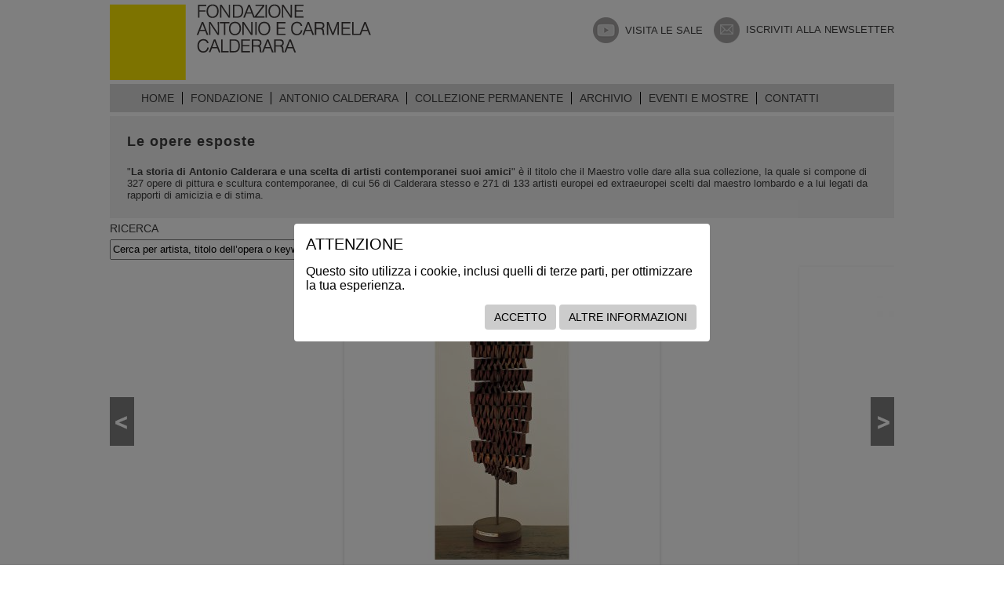

--- FILE ---
content_type: text/html; charset=UTF-8
request_url: https://www.fondazionecalderara.it/it_IT/home/collezione_permanente/opere_esposte(author:Peschi%20Umberto)
body_size: 4950
content:
<!DOCTYPE HTML PUBLIC "-//W3C//DTD HTML 4.01 Transitional//EN"
"http://www.w3.org/TR/html4/loose.dtd">
<html lang="it_IT" >
<head>
<meta charset='UTF-8'><title>Opere esposte presso la casa museo Antonio Calderara di Vacciago</title><meta name="keywords" content="storia Antonio Calderara, Antonio Calderara, Vacciago, collezione Calderara, opere esposte casa museo Calderara" /><meta name="description" content="La storia di Antonio Calderara e una scelta di artisti contemporanei suoi amici è il titolo della collezione Calderara collocata a Vacciago" /><link href="/styles.css?v=1.2" rel="stylesheet" type="text/css">		
<script type="text/javascript" src="//ajax.googleapis.com/ajax/libs/jquery/1.10.1/jquery.min.js"></script>
<script type="text/javascript" src="//ajax.googleapis.com/ajax/libs/jqueryui/1.10.3/jquery-ui.min.js"></script>
<script type="text/javascript" src="//cdnjs.cloudflare.com/ajax/libs/jquery-mousewheel/3.1.3/jquery.mousewheel.min.js"></script>
<script src="/jsl/jquery.ui.touch-punch.min.js"></script>
<script src="/jsl/hammer.min.js"></script>
<script type="text/javascript" src="https://ajax.aspnetcdn.com/ajax/jquery.validate/1.11.1/jquery.validate.js"></script>
<script type="text/javascript" src="/jsc/slideshow/latest/slideshow.js"></script>
<link href="/jsc/fancybox/2.1.5/fancybox.css" rel="stylesheet" type="text/css">
<script type="text/javascript" src="/jsc/fancybox/2.1.5/fancybox.js"></script>
<script type="text/javascript" src="/jsl/scripts.js"></script> 
  <!-- cookie consent library -->
  <link rel="stylesheet" href="/cookie-consent/jquery-confirm/jquery-confirm.min.css"/>
  <link rel="stylesheet" href="/cookie-consent/cookie-consent.css"/>
  <script type="text/javascript" src="/cookie-consent/jquery-confirm/jquery-confirm.min.js"></script>
  <script type="text/javascript" src="/cookie-consent/cookie-consent.js"></script>

  <script type="text/javascript">
    jQuery(function(){
      if (window.cookie_consent){

        // customize...
        window.cookie_consent.more_info_url = '/it_IT/home/privacy';

          window.cookie_consent.excluded_templates = ['page.privacy.php'];
    

      window.cookie_consent.consent_title = 'Attenzione';
      window.cookie_consent.consent_text = 'Questo sito utilizza i cookie, inclusi quelli di terze parti, per ottimizzare la tua esperienza.';
      window.cookie_consent.accept_title = 'Accetto';
      window.cookie_consent.more_info_title = 'Altre informazioni';
      
        // current template as parameter
        window.cookie_consent.run('page.opere.php');

      }
    });
  </script>
  </head>
<body>
    
	<div id="header" class="default">
		<div>
			<a class="logo" href="/it_IT/home"></a>
			<button class="newsletter">
				<img src="/layout/newsletter_calderara.png"/>
				<span>Iscriviti alla newsletter</span>
			</button>
			<a target="_blank" href="https://www.youtube.com/playlist?list=PLFwoGD6IScr5et0j56iRiNnG0dVFL665N" class="youtube">
				<img src="/layout/yt_calderara.png"/>
				<span>Visita le sale</span>
			</a>
			<div class="languages">
				<ul class="verticalList">
				</ul>
			</div>
		</div>		
<div class="menu"><ul class="verticalList"><li><a class="link" href="/it_IT/home">Home</a></li><li><a class="link" href="/it_IT/home/fondazione">Fondazione</a></li><li><a>Antonio Calderara</a><ul class="noVertical"><li><a class="link" href="/it_IT/home/antonio_calderara/vita">Vita</a></li><li><a class="link" href="/it_IT/home/antonio_calderara/opere">Opere</a></li><li><a class="link" href="/it_IT/home/antonio_calderara/critica">Critica</a></li></ul></li><li><a>Collezione permanente</a><ul class="noVertical"><li><a class="link" href="/it_IT/home/collezione_permanente/museo">Museo</a></li><li><a class="link" href="/it_IT/home/collezione_permanente/opere_esposte">Opere esposte</a></li></ul></li><li><a class="link" href="/it_IT/home/archivio">Archivio</a></li><li><a>Eventi e mostre</a><ul class="noVertical"><li><a class="link" href="/it_IT/home/eventi_e_mostre/in_corso">In corso</a></li><li><a class="link" href="/it_IT/home/eventi_e_mostre/storico">Storico</a></li></ul></li><li><a class="link" href="/it_IT/home/contatti">Contatti</a></li></ul></div>	</div>
	<div id="content" class="default">
		<div class="opere">
			<div class="center">
				<h3>Le opere esposte</h3>				<p>&quot;<strong>La storia di Antonio Calderara e una scelta di artisti contemporanei suoi amici</strong>&quot; &egrave; il titolo che il Maestro volle dare alla sua collezione, la quale si compone di 327 opere di pittura e scultura contemporanee, di cui 56 di Calderara stesso e 271 di 133 artisti europei ed extraeuropei scelti dal maestro lombardo e a lui legati da rapporti di amicizia e di stima.</p>			</div>
		</div>
		<div class="finder">
			<form id="search-form" action="/it_IT/home/collezione_permanente/opere_esposte" method="POST">
				<div class="middle search">
					<label>Ricerca</label>
					<input type="text" id="search" name="search" value="Cerca per artista, titolo dell’opera o keywords">
					<a href="" id="invia">Ricerca</a>
				</div>
				<div class="middle artist">
					<label style="text-align: center; width: 86px;">Filtro</label>
					<input type="button" id="filter" name="filter" value="Artista">
					<div class="artistList">
						<div class="spline">
<table><tr><td><a href="/it_IT/home/collezione_permanente/opere_esposte(author:Abe Nobuya )">Abe Nobuya </a></td><td><a href="/it_IT/home/collezione_permanente/opere_esposte(author:Albers Josef )">Albers Josef </a></td><td><a href="/it_IT/home/collezione_permanente/opere_esposte(author:Alviani Getulio)">Alviani Getulio</a></td></tr><tr><td><a href="/it_IT/home/collezione_permanente/opere_esposte(author:Ambrosini Giulio)">Ambrosini Giulio</a></td><td><a href="/it_IT/home/collezione_permanente/opere_esposte(author:Amoretti Cesi)">Amoretti Cesi</a></td><td><a href="/it_IT/home/collezione_permanente/opere_esposte(author:Aricò Rodolfo)">Aricò Rodolfo</a></td></tr><tr><td><a href="/it_IT/home/collezione_permanente/opere_esposte(author:Arlandi Gianfranco)">Arlandi Gianfranco</a></td><td><a href="/it_IT/home/collezione_permanente/opere_esposte(author:Arosio Angelo)">Arosio Angelo</a></td><td><a href="/it_IT/home/collezione_permanente/opere_esposte(author:Azuma Kengiro)">Azuma Kengiro</a></td></tr><tr><td><a href="/it_IT/home/collezione_permanente/opere_esposte(author:Balderi Iginio)">Balderi Iginio</a></td><td><a href="/it_IT/home/collezione_permanente/opere_esposte(author:Balth Carel)">Balth Carel</a></td><td><a href="/it_IT/home/collezione_permanente/opere_esposte(author:Bartels Hermann)">Bartels Hermann</a></td></tr><tr><td><a href="/it_IT/home/collezione_permanente/opere_esposte(author:Battaglia Carlo)">Battaglia Carlo</a></td><td><a href="/it_IT/home/collezione_permanente/opere_esposte(author:Berner Bernd)">Berner Bernd</a></td><td><a href="/it_IT/home/collezione_permanente/opere_esposte(author:Bill Max)">Bill Max</a></td></tr><tr><td><a href="/it_IT/home/collezione_permanente/opere_esposte(author:Bogart Bram)">Bogart Bram</a></td><td><a href="/it_IT/home/collezione_permanente/opere_esposte(author:Calderara Antonio)">Calderara Antonio</a></td><td><a href="/it_IT/home/collezione_permanente/opere_esposte(author:Camesi Gianfredo)">Camesi Gianfredo</a></td></tr><tr><td><a href="/it_IT/home/collezione_permanente/opere_esposte(author:Carrino Nicola)">Carrino Nicola</a></td><td><a href="/it_IT/home/collezione_permanente/opere_esposte(author:Cascella Andrea)">Cascella Andrea</a></td><td><a href="/it_IT/home/collezione_permanente/opere_esposte(author:Cassani Nino)">Cassani Nino</a></td></tr><tr><td><a href="/it_IT/home/collezione_permanente/opere_esposte(author:Charchoune Serge)">Charchoune Serge</a></td><td><a href="/it_IT/home/collezione_permanente/opere_esposte(author:Civico Franco)">Civico Franco</a></td><td><a href="/it_IT/home/collezione_permanente/opere_esposte(author:Colombo Gianni)">Colombo Gianni</a></td></tr><tr><td><a href="/it_IT/home/collezione_permanente/opere_esposte(author:Colombo Roberto)">Colombo Roberto</a></td><td><a href="/it_IT/home/collezione_permanente/opere_esposte(author:Conenna Mimmo)">Conenna Mimmo</a></td><td><a href="/it_IT/home/collezione_permanente/opere_esposte(author:Cordioli Marco)">Cordioli Marco</a></td></tr><tr><td><a href="/it_IT/home/collezione_permanente/opere_esposte(author:Da Silva Mavignier Almir)">Da Silva Mavignier Almir</a></td><td><a href="/it_IT/home/collezione_permanente/opere_esposte(author:Dadamaino)">Dadamaino</a></td><td><a href="/it_IT/home/collezione_permanente/opere_esposte(author:Dangelo Sergio)">Dangelo Sergio</a></td></tr><tr><td><a href="/it_IT/home/collezione_permanente/opere_esposte(author:De Alexandris Sandro)">De Alexandris Sandro</a></td><td><a href="/it_IT/home/collezione_permanente/opere_esposte(author:De Camargo Sergio)">De Camargo Sergio</a></td><td><a href="/it_IT/home/collezione_permanente/opere_esposte(author:De Lussigny Guy)">De Lussigny Guy</a></td></tr><tr><td><a href="/it_IT/home/collezione_permanente/opere_esposte(author:De Romans Maria Luisa)">De Romans Maria Luisa</a></td><td><a href="/it_IT/home/collezione_permanente/opere_esposte(author:De Vries Hermann)">De Vries Hermann</a></td><td><a href="/it_IT/home/collezione_permanente/opere_esposte(author:Dekkers Ad.)">Dekkers Ad.</a></td></tr><tr><td><a href="/it_IT/home/collezione_permanente/opere_esposte(author:Del Pezzo Lucio)">Del Pezzo Lucio</a></td><td><a href="/it_IT/home/collezione_permanente/opere_esposte(author:Delaunay Terk Sonia)">Delaunay Terk Sonia</a></td><td><a href="/it_IT/home/collezione_permanente/opere_esposte(author:Di Fabio Pasquale)">Di Fabio Pasquale</a></td></tr><tr><td><a href="/it_IT/home/collezione_permanente/opere_esposte(author:Distel Herbert)">Distel Herbert</a></td><td><a href="/it_IT/home/collezione_permanente/opere_esposte(author:Dorazio Piero)">Dorazio Piero</a></td><td><a href="/it_IT/home/collezione_permanente/opere_esposte(author:Esmeraldo Servulo)">Esmeraldo Servulo</a></td></tr><tr><td><a href="/it_IT/home/collezione_permanente/opere_esposte(author:Fontana Lucio)">Fontana Lucio</a></td><td><a href="/it_IT/home/collezione_permanente/opere_esposte(author:Frascà Nato)">Frascà Nato</a></td><td><a href="/it_IT/home/collezione_permanente/opere_esposte(author:Gappmayr Heinz)">Gappmayr Heinz</a></td></tr><tr><td><a href="/it_IT/home/collezione_permanente/opere_esposte(author:Garavaldi Enrico)">Garavaldi Enrico</a></td><td><a href="/it_IT/home/collezione_permanente/opere_esposte(author:Gastini Marco)">Gastini Marco</a></td><td><a href="/it_IT/home/collezione_permanente/opere_esposte(author:Gelli Franco)">Gelli Franco</a></td></tr><tr><td><a href="/it_IT/home/collezione_permanente/opere_esposte(author:Girke Raimund)">Girke Raimund</a></td><td><a href="/it_IT/home/collezione_permanente/opere_esposte(author:Gomringer Eugen)">Gomringer Eugen</a></td><td><a href="/it_IT/home/collezione_permanente/opere_esposte(author:Gonschior Kuno)">Gonschior Kuno</a></td></tr><tr><td><a href="/it_IT/home/collezione_permanente/opere_esposte(author:Gorza Gino)">Gorza Gino</a></td><td><a href="/it_IT/home/collezione_permanente/opere_esposte(author:Graeser Camille)">Graeser Camille</a></td><td><a href="/it_IT/home/collezione_permanente/opere_esposte(author:Graubner Gotthard)">Graubner Gotthard</a></td></tr><tr><td><a href="/it_IT/home/collezione_permanente/opere_esposte(author:Griffa Giorgio)">Griffa Giorgio</a></td><td><a href="/it_IT/home/collezione_permanente/opere_esposte(author:Guarnieri Riccardo)">Guarnieri Riccardo</a></td><td><a href="/it_IT/home/collezione_permanente/opere_esposte(author:Guidi Virgilio)">Guidi Virgilio</a></td></tr><tr><td><a href="/it_IT/home/collezione_permanente/opere_esposte(author:Heurtaux André)">Heurtaux André</a></td><td><a href="/it_IT/home/collezione_permanente/opere_esposte(author:Hilgemann Ewerdt)">Hilgemann Ewerdt</a></td><td><a href="/it_IT/home/collezione_permanente/opere_esposte(author:Hilmar Jiri)">Hilmar Jiri</a></td></tr><tr><td><a href="/it_IT/home/collezione_permanente/opere_esposte(author:Ho Kan)">Ho Kan</a></td><td><a href="/it_IT/home/collezione_permanente/opere_esposte(author:Hoffmann Wolf)">Hoffmann Wolf</a></td><td><a href="/it_IT/home/collezione_permanente/opere_esposte(author:Hoidonk van Paul)">Hoidonk van Paul</a></td></tr><tr><td><a href="/it_IT/home/collezione_permanente/opere_esposte(author:Horvat Miljenko)">Horvat Miljenko</a></td><td><a href="/it_IT/home/collezione_permanente/opere_esposte(author:Hsiao Chin)">Hsiao Chin</a></td><td><a href="/it_IT/home/collezione_permanente/opere_esposte(author:Ijewski Siegfried)">Ijewski Siegfried</a></td></tr><tr><td><a href="/it_IT/home/collezione_permanente/opere_esposte(author:Jochims Reimer)">Jochims Reimer</a></td><td><a href="/it_IT/home/collezione_permanente/opere_esposte(author:Klaphan Peter)">Klaphan Peter</a></td><td><a href="/it_IT/home/collezione_permanente/opere_esposte(author:Kristl Vlado)">Kristl Vlado</a></td></tr><tr><td><a href="/it_IT/home/collezione_permanente/opere_esposte(author:Kubach-Wilmse Wolfang & Anna Maria)">Kubach-Wilmse Wolfang & Anna Maria</a></td><td><a href="/it_IT/home/collezione_permanente/opere_esposte(author:Lachauer Alfons)">Lachauer Alfons</a></td><td><a href="/it_IT/home/collezione_permanente/opere_esposte(author:Larionov Michail)">Larionov Michail</a></td></tr><tr><td><a href="/it_IT/home/collezione_permanente/opere_esposte(author:Lazzari Bice)">Lazzari Bice</a></td><td><a href="/it_IT/home/collezione_permanente/opere_esposte(author:Leblanc Walter)">Leblanc Walter</a></td><td><a href="/it_IT/home/collezione_permanente/opere_esposte(author:Leinardi Ermanno)">Leinardi Ermanno</a></td></tr><tr><td><a href="/it_IT/home/collezione_permanente/opere_esposte(author:Leppien Jean)">Leppien Jean</a></td><td><a href="/it_IT/home/collezione_permanente/opere_esposte(author:Li Yuan Chia)">Li Yuan Chia</a></td><td><a href="/it_IT/home/collezione_permanente/opere_esposte(author:Licini Osvaldo)">Licini Osvaldo</a></td></tr><tr><td><a href="/it_IT/home/collezione_permanente/opere_esposte(author:Lohse Paul Richard)">Lohse Paul Richard</a></td><td><a href="/it_IT/home/collezione_permanente/opere_esposte(author:Lowensberg Verena)">Lowensberg Verena</a></td><td><a href="/it_IT/home/collezione_permanente/opere_esposte(author:Lucena Victor)">Lucena Victor</a></td></tr><tr><td><a href="/it_IT/home/collezione_permanente/opere_esposte(author:Mack Heinz Otto)">Mack Heinz Otto</a></td><td><a href="/it_IT/home/collezione_permanente/opere_esposte(author:Manini Carlo)">Manini Carlo</a></td><td><a href="/it_IT/home/collezione_permanente/opere_esposte(author:Manzoni Piero)">Manzoni Piero</a></td></tr><tr><td><a href="/it_IT/home/collezione_permanente/opere_esposte(author:Martin Kenneth)">Martin Kenneth</a></td><td><a href="/it_IT/home/collezione_permanente/opere_esposte(author:Mazzon Galliano)">Mazzon Galliano</a></td><td><a href="/it_IT/home/collezione_permanente/opere_esposte(author:Megert Christian)">Megert Christian</a></td></tr><tr><td><a href="/it_IT/home/collezione_permanente/opere_esposte(author:Merlanti Lorenzo)">Merlanti Lorenzo</a></td><td><a href="/it_IT/home/collezione_permanente/opere_esposte(author:Morellet François)">Morellet François</a></td><td><a href="/it_IT/home/collezione_permanente/opere_esposte(author:Motta Maria)">Motta Maria</a></td></tr><tr><td><a href="/it_IT/home/collezione_permanente/opere_esposte(author:Nigro Mario)">Nigro Mario</a></td><td><a href="/it_IT/home/collezione_permanente/opere_esposte(author:Oehm Herbert)">Oehm Herbert</a></td><td><a href="/it_IT/home/collezione_permanente/opere_esposte(author:Olivieri Claudio)">Olivieri Claudio</a></td></tr><tr><td><a href="/it_IT/home/collezione_permanente/opere_esposte(author:Opalka Roman)">Opalka Roman</a></td><td><a href="/it_IT/home/collezione_permanente/opere_esposte(author:Pace Achille)">Pace Achille</a></td><td><a href="/it_IT/home/collezione_permanente/opere_esposte(author:Parisi Vittorio Giuseppe)">Parisi Vittorio Giuseppe</a></td></tr><tr><td><a href="/it_IT/home/collezione_permanente/opere_esposte(author:Peretta Italo)">Peretta Italo</a></td><td><a href="/it_IT/home/collezione_permanente/opere_esposte(author:Peschi Umberto)">Peschi Umberto</a></td><td><a href="/it_IT/home/collezione_permanente/opere_esposte(author:Piene Otto)">Piene Otto</a></td></tr><tr><td><a href="/it_IT/home/collezione_permanente/opere_esposte(author:Pizzo Greco Alfredo)">Pizzo Greco Alfredo</a></td><td><a href="/it_IT/home/collezione_permanente/opere_esposte(author:Pomodoro Arnaldo)">Pomodoro Arnaldo</a></td><td><a href="/it_IT/home/collezione_permanente/opere_esposte(author:Prantl Karl)">Prantl Karl</a></td></tr><tr><td><a href="/it_IT/home/collezione_permanente/opere_esposte(author:Putatti Sergio)">Putatti Sergio</a></td><td><a href="/it_IT/home/collezione_permanente/opere_esposte(author:Radice Mario)">Radice Mario</a></td><td><a href="/it_IT/home/collezione_permanente/opere_esposte(author:Ravazzi Umberto)">Ravazzi Umberto</a></td></tr><tr><td><a href="/it_IT/home/collezione_permanente/opere_esposte(author:Remotti Remo)">Remotti Remo</a></td><td><a href="/it_IT/home/collezione_permanente/opere_esposte(author:Richter Hans)">Richter Hans</a></td><td><a href="/it_IT/home/collezione_permanente/opere_esposte(author:Sabbatini Giovanni)">Sabbatini Giovanni</a></td></tr><tr><td><a href="/it_IT/home/collezione_permanente/opere_esposte(author:Scaccabarozzi Antonio)">Scaccabarozzi Antonio</a></td><td><a href="/it_IT/home/collezione_permanente/opere_esposte(author:Schoonhoven Jan)">Schoonhoven Jan</a></td><td><a href="/it_IT/home/collezione_permanente/opere_esposte(author:Simeti Turi)">Simeti Turi</a></td></tr><tr><td><a href="/it_IT/home/collezione_permanente/opere_esposte(author:Soto Jesus Raphael)">Soto Jesus Raphael</a></td><td><a href="/it_IT/home/collezione_permanente/opere_esposte(author:Spagnulo Pino)">Spagnulo Pino</a></td><td><a href="/it_IT/home/collezione_permanente/opere_esposte(author:Squatriti Fausta	)">Squatriti Fausta	</a></td></tr><tr><td><a href="/it_IT/home/collezione_permanente/opere_esposte(author:Struychen Peter)">Struychen Peter</a></td><td><a href="/it_IT/home/collezione_permanente/opere_esposte(author:Surbone Mario)">Surbone Mario</a></td><td><a href="/it_IT/home/collezione_permanente/opere_esposte(author:Tadini Emilio)">Tadini Emilio</a></td></tr><tr><td><a href="/it_IT/home/collezione_permanente/opere_esposte(author:Tilson Joe)">Tilson Joe</a></td><td><a href="/it_IT/home/collezione_permanente/opere_esposte(author:Tinè Lino)">Tinè Lino</a></td><td><a href="/it_IT/home/collezione_permanente/opere_esposte(author:Tornquist Jorrit)">Tornquist Jorrit</a></td></tr><tr><td><a href="/it_IT/home/collezione_permanente/opere_esposte(author:Uecker Gunther)">Uecker Gunther</a></td><td><a href="/it_IT/home/collezione_permanente/opere_esposte(author:Uncini Giuseppe)">Uncini Giuseppe</a></td><td><a href="/it_IT/home/collezione_permanente/opere_esposte(author:Vago Valentino)">Vago Valentino</a></td></tr><tr><td><a href="/it_IT/home/collezione_permanente/opere_esposte(author:Varisco Grazia)">Varisco Grazia</a></td><td><a href="/it_IT/home/collezione_permanente/opere_esposte(author:Vasarely Victor)">Vasarely Victor</a></td><td><a href="/it_IT/home/collezione_permanente/opere_esposte(author:Verga Angelo)">Verga Angelo</a></td></tr><tr><td><a href="/it_IT/home/collezione_permanente/opere_esposte(author:Verna Claudio)">Verna Claudio</a></td><td><a href="/it_IT/home/collezione_permanente/opere_esposte(author:Villa Giorgio)">Villa Giorgio</a></td><td><a href="/it_IT/home/collezione_permanente/opere_esposte(author:Vordemberge-Gildewart Friedrich)">Vordemberge-Gildewart Friedrich</a></td></tr><tr><td><a href="/it_IT/home/collezione_permanente/opere_esposte(author:Wezel Wolf)">Wezel Wolf</a></td><td><a href="/it_IT/home/collezione_permanente/opere_esposte(author:Zoren)">Zoren</a></td></tr></table><!-- fine -->
						</div>
					</div>
				</div>
			</form>
		</div>
				<div id="painting-gallery" class="painting-galleryWrap">
					<div class="netySlider-wrap list" style="width:181853px">
								<span class="netySlider-item item">
<span class="top"></span> <span class="middle">									<a class="fancyBox" rel="gallery149" title="Peschi Umberto, Ricerca del tarlo in verticale - 1962, legno, 45x17cm" href="/images/opere/cd3/loggia_media/LGM307.jpg/805x805.jpg">
										<img lazy="/images/opere/cd3/loggia_media/LGM307.jpg/380x380.jpg" width="380" height="380" alt="Peschi Umberto, Ricerca del tarlo in verticale - 1962, legno, 45x17cm" title="Peschi Umberto, Ricerca del tarlo in verticale - 1962, legno, 45x17cm" />
									</a>
</span> <span class="bottom"></span><span class="author">Peschi Umberto</span><span class="title">Ricerca del tarlo in verticale</span><span class="caption">1962, legno, 45x17cm</span><a href="/it_IT/home/collezione_permanente/museo(Sala:12)" class="hall">Loggia media</a>								</span>
								<span class="netySlider-item item">
<span class="top"></span> <span class="middle">									<a class="fancyBox" rel="gallery150" title="Peschi Umberto, Composizione verticale - 1960, legno, 34x5,5x5,5cm" href="/images/opere/cd3/loggia_media/LGM308.jpg/805x805.jpg">
										<img lazy="/images/opere/cd3/loggia_media/LGM308.jpg/380x380.jpg" width="380" height="380" alt="Peschi Umberto, Composizione verticale - 1960, legno, 34x5,5x5,5cm" title="Peschi Umberto, Composizione verticale - 1960, legno, 34x5,5x5,5cm" />
									</a>
</span> <span class="bottom"></span><span class="author">Peschi Umberto</span><span class="title">Composizione verticale</span><span class="caption">1960, legno, 34x5,5x5,5cm</span><a href="/it_IT/home/collezione_permanente/museo(Sala:12)" class="hall">Loggia media</a>								</span>
					</div>
					<a href="" class="netySlider-prev leftArrow"></a>
					<a href="" class="netySlider-next rightArrow"></a>
				</div>
	</div>
	<div id="footer">
		<div class="menu">
			<ul class="verticalList">
<li><a class="link" href="/it_IT/home/partner">Partner e Sponsor</a></li><li><a class="link" href="/it_IT/home/privacy">Privacy</a></li><li><a class="link" href="/it_IT/home/disclaimer">Disclaimer</a></li>			</ul>

			<div class="social">
				<a id="facebook-link" href="https://www.facebook.com/FondazioneCalderara" target="_blank"><img src="/layout/fb_calderara.png"/></a>
				<a id="virtual-tour-link" href="https://www.google.it/maps/place/Fondazione+Antonio+e+Carmela+Calderara/@45.7859593,8.4297116,3a,15.6y,116.89h,65.19t/data=!3m8!1e1!3m6!1stZe14y7LQXIAAAQo8UGxAQ!2e0!3e2!6s%2F%2Fgeo0.ggpht.com%2Fcbk%3Fpanoid%3DtZe14y7LQXIAAAQo8UGxAQ%26output%3Dthumbnail%26cb_client%3Dsearch.TACTILE.gps%26thumb%3D2%26w%3D129%26h%3D106%26yaw%3D345.8703%26pitch%3D0!7i13312!8i6656!4m2!3m1!1s0x47860cded60eb277:0xecbbee6053bbc26b!6m1!1e1" target="_blank">Tour Virtuale</a>
				<button id="newsletter" class="newsletter"><img src="/layout/newsletter_calderara.png"/></button>
				<a id="youtube-link" href="https://www.youtube.com/playlist?list=PLFwoGD6IScr5et0j56iRiNnG0dVFL665N" target="_blank"><img src="/layout/yt_calderara.png"/></a>
			</div>

			<p>All Rights Reserved 2026 &copy; Fondazione Antonio e Carmela Calderara - Via Bardelli n.9 - 28010 Vacciago di Ameno (Novara) - Codice fiscale 84011820036
Realizzazione e web marketing: <a href="http://netycom.it/" target="_blank">Netycom Srl</a></p>
		</div>
		<script type="text/javascript">
		var DEFAULT_SEARCH = "Cerca per artista, titolo dell’opera o keywords",
			DEFAULT_SEARCH_2 = "Cerca per titolo dell’opera o keywords",
			INVALID_NAME = "Inserisci il tuo nome",
			INVALID_MAIL = "Inserisci la tua mail",
			INVALID_FORMAT = "Formato mail non valido",
			INVALID_MESSAGE = "Inserisci il tuo messaggio",
			INVALID_STRING = "Inserisci una parola chiave";
		</script>
	</div>
	
		

</body>
</html>



--- FILE ---
content_type: text/css
request_url: https://www.fondazionecalderara.it/styles.css?v=1.2
body_size: 3975
content:
html, body {
	margin: 0;
	padding: 0;
	background-color: #FFF;
	text-align: center;
	font-family: Arial, sans-serif;
}

img {
	border: none;
}

input {
	height: 20px;
}

select {
	width: 245px;
	font-size: 13px;
	margin: 0;
	text-transform: none;
	padding: 5px;
	-webkit-appearance: none;
	background-repeat: no-repeat;
}
@media screen and (-webkit-min-device-pixel-ratio:0) {	/* per chrome */
	select { 
	    background-image: url(layout/select-bg.png);
	    border: none;
	    width: 203px;
	}
}

textarea {
	resize: vertical;
}

span.error {
	color: #F22;
	font-size: 12px;
	text-transform: none;
	margin-left: 5px;
	display: inline-block;
}

.contactMessage span.error {
	/*float: right;*/
	/*margin-right: 10px;*/
}

.default {
	width: 1000px;
	margin: 0 auto;
	text-align: left;
}

.verticalList {
	float: left;
	list-style: none;
	margin: 0;
	padding: 0;
	text-align: center;
	
}

	.verticalList li {
		display: inline;
	}
	
	.verticalList a {
		text-decoration: none;
	}

.scroller-textWrap {
	height: 100%;
	overflow: hidden;
	position: relative;
}
.scroller-textWrap.scroller-textWrap-privacy{
	overflow-y: scroll;
}

.scroller-text {
	position: absolute;
	left: 0;
	top: 0;
	padding-right: 20px;
}

.scroller-barWrap {
	position: absolute;
	right: 0;
	top: -10px;
	width: 3px;
	padding: 0;
}

.scroller-bar {
	background-color: #dadada;
}

.scroller-cursor {
	position: absolute;
	top: 0;
	left: -5px;
	background-color: #b4b4b4;
	width: 14px;
	height: 14px;
	cursor: pointer;
}

.contact {
	color: #000;
	display: block;
	margin: 10px auto;
}


.link {
	text-decoration: none;
}

.link:hover {
	 text-decoration: underline;
}

#header {
	margin-top: 5px;	/* margin-top: 24px; prova */
}

	#header .menu,
	#header .languages {
		font-size: 14px;
	}

	#header .menu {
		width: 100%;
		display: inline-block;
		background-color: #dadada;
		margin: 5px 0;	/* margin: 12px 0; prova */
	}

	#header .newsletter {
		float: right;
		position: relative;
		height: 65px;
		background-color: transparent;
		cursor: pointer;
		border: none;
		border-radius: 0px;
		cursor: pointer;
		text-transform: uppercase;
		padding: 0px;
		color: #3d3d3d;
		font-size: 13px;
		text-decoration: none;
	}
		#header .newsletter:focus {
			outline: none;
		}
			#header .newsletter img,#header .newsletter span{
				display: inline-block;
				vertical-align: middle;
			}
			
	#header .youtube {
		float: right;
		position: relative;
		line-height: 65px;
		background-color: transparent;
		cursor: pointer;
		border: none;
		border-radius: 0px;
		cursor: pointer;
		text-transform: uppercase;
		padding: 0px;
		color: #3d3d3d;
		font-size: 13px;
		text-decoration: none;
		margin-right: 10px;
	}
		#header .youtube:focus {
			outline: none;
		}
			#header .youtube img,#header .youtube span{
				display: inline-block;
				vertical-align: middle;
			}

	#header .languages {
		float: right;
		position: relative;
		height: 65px;
	}
		
		#header .languages span {
			font-weight: bold;
		}
	
	#header .logo {
		width: 333px;
		height: 97px;
		background-image: url(layout/logo.png);
		background-repeat: no-repeat;
		font-size: 0;
		float: left;
	}

	#header .verticalList {
		margin: 0 0 0 30px;
		padding: 10px 0px;
		position: relative;
	}
	
	#header .verticalList li {
		position: relative;
		padding-bottom: 5px;
	}
	
		#header .noVertical {
			margin: 0;
			padding: 0;
			display: none;
			min-width: 100%;
			list-style: none;
			font-size: 13px;
			font-weight: normal;
			text-align: left;
			position: absolute;
			left: 0;
			top: 14px;
			background-color: #DADADA;
			z-index: 1;
		}
		
		#header .noVertical li:hover {
			display: block;
		}
		
		#header li:hover .noVertical {
			display: inline;
			z-index: 1;
		}
		
		#header .noVertical li {
			display: block;
			padding: 10px 0;
		}
		
		#header .noVertical li:first-child {
			padding-top: 20px;
		}
		
		#header .noVertical li a {
			border: none;
			display: block;
		}
	
	#header .verticalList a,
	#header .verticalList span {
		color: #3d3d3d;
		border-left: 1px solid #000;
		padding: 0 10px;
	}

	.verticalList li .link:hover {
		text-decoration: underline;
	}

	#header .verticalList li:first-child a,
	#header .verticalList li:first-child span,
	#footer  .verticalList li:first-child a {
		border: none;
	}
	
	#header .menu a,
	#footer .verticalList a {
		text-transform: uppercase;
	}

#content {
	margin-top: 0px;	/* margin-top: 5px; */
	display: inline-block;
}

	#content a {
		color: inherit;
	}
	
	#content .gallery {
		display: inline-block;
	}
	
		#content .gallery .img {
			float: left;
		}
		
		#content .gallery .rightImage {
			width: 646px;
			height: 357px;
			overflow: hidden;
			position: relative;
			z-index: 0;
			float: left;
		}

	#content .content,
	#content .opere {
		background-color: #f2f2f2;
		display: inline-block;
		margin-top: 5px;	/* margin-top: 30px; prova */
	}

	#content .opere {
		margin-top: 0;
		font-size: 13px;
	}
	
	#content .content .left,
	#content .content .right {
		float: left;
	}
	
	#content .content .left {
		padding: 15px;
		font-size: 13px;
		line-height: 1.5em;
		color: #3d3d3d;
	}
	
	#content .content .left {
		width: 686px; /* 1000 - 284 -15 -15  */
		height: 254px;	/* 284 -15 -15 */
	}
	
	#content .content .more {
		height: auto;
	}
	
	#content .content .center,
	#content .opere .center {
		margin: 22px;
		color: #3d3d3d;
		width: 956px;
	}
	
	#content .content .critica {
		margin-top: 22px;
		color: #3d3d3d;
	}
	
	#content .content .critica {
		font-size: 13px;
	}
	
	#content .content .center h2,
	#content .content .critica h2 {
		font-size: 18px;
		font-weight: bold;
	}
	
	#content .content .critica h2 {
		padding: 0 60px;
	}
	
	#content .content .center h3,
	#content .content .center span {
		margin: 0;
		font-size: 15px;
		line-height: 1.5em;
	}
	
	#content .content .critica h3 {
		margin: 0;
		font-size: 13px;
		line-height: 1.5em;
	}
	
	#content .content .center .subtitle,
	#content .content .critica .subtitle {
		font-style: italic;
	}
	
	#content .content .center h3,
	#content .content .critica h3 {
		font-weight: bold;
	}
	
	#content .content .center .events {
		margin-bottom: 15px;
		display: inline-block;
	}

	
	#content .content .center .text {
		float: left;
		width: 741px;
		margin: 0 20px;
	}
	
	#content .content .center div {
		font-size: 13px;
		margin-top: 20px;
		letter-spacing: 1px;
	}
	
	#content .content .center img {
		float: left;
	}
	
	#content .content .wrap {
		height: 204px;
		position: relative;
	}
	
	#content .content .left .wrap .scroller-barWrap {
		height: 215px;
	}

	#content .content .wrap .scroller-barWrap {
		height: 175px;
	}
	
	#content .content .left .wrap  .scroller-bar {
		height: 215px;
	}

	#content .content .wrap .scroller-bar {
		height: 175px;
	}
	
	#content .left .contact {
		font-size: 12px;
		text-transform: uppercase;
		letter-spacing: 1px;
	}
	
	#content .left .contact {
		margin-top: 10px;
	}
	
	#content .more .contact div {
		margin-top: 10px;
		min-width: 700px;
	}
	
	#content .more {
		font-size: 13px;
	}
	
	#content .more .subtitle {
		font-weight: bold;
		display: block;
	}
	
	.contactNome label,
	.contactEmail label,
	.contactPhone label,
	.contactObject label,
	.contactMessage label,
	.contactcantatta label,
	.alternativeTarget label {
		min-width: 135px;
		display: inline-block;
		float: left;
	}
	
	#content .content .right {
		height: 284px;
		width: 284px;
	}
	
	#content .content .right.more {
		height: 100%;
	}
	
	#content .content .left.more {
		background-color: #f2f2f2;
		min-height: 356px;
	}
	
	#content .content .more {
		height: auto;
	}
	
	#content .content .more .info {
		margin: 25px 30px;
	}
	
	#content .archivio {
		margin-top: 5px;	/* margin-top: 20px; prova */
	}
	
	#content .content.archivio {
		background-color: #dadada;
	}
	
	#content .content h3,
	#content .opere h3 {
		margin: 10px 0 20px 0;
		font-size: 18px;
		letter-spacing: 1px;
	}
	
	#content .right h3 {
		font-size: 15px;
		font-weight: bold;
		text-transform: uppercase;
		margin: 25px 15px;
		padding: 0 15px;
	}
	
	#content .opere h3 {
		font-weight: bold;
	}
	
	#content .plain {
		text-align: center;
		margin-top: 10px;
		font-size: 14px;
	}
	
	#content .plain .floor {
		display: none;
		margin-bottom: 20px;
	}
	
	#content .plain .floor.current {
		display: inline-block;
		position: relative;
	}
	
	#content .plain .floor a {
		display: inline-block;
		position: absolute;
	}

	#content .plain .floor a:hover, 
	#content .plain .floor a.current {
		background-repeat: repeat;
	}

	#content .plain .floor a.current {
		/*background-image: url(layout/sala-current.png);*/
		border: solid 2px #F33;
	}
	
	#content .plain .floor a:hover {
		background-image: url(layout/sala-bg.png);
	}
	
	#content .plain .verticalList {
		float: none;
		margin-top: 20px;
	}
	
	#content .plain ul li a {
		letter-spacing: 1px;
		padding: 0 10px;
		border-right: 1px solid;
		text-transform: uppercase;
		color: #3d3d3d;
	}
	
	#content .plain ul li a:hover {
		text-decoration: underline;
	}
	
	#content .plain ul li .current {
		font-weight: bold;
	}
	
	#content .plain ul li .last {
		border: none;
	}

	#content .galleryWrap {
		height: 284px;
		width: 284px;
		position: relative;
		overflow: hidden;
	}
	
		#content .galleryWrap  .list {
			position: absolute;
			width: 10000px;
			height: 284px;
			left: 0;
			top: 0;
			background-color: #dadada;
		}
		
		#content .galleryWrap .item {
			float: left;
			width: 257px;	/* 284 - 27 */
			height: 257px;	/* 284 - 27 */
			margin-top: 13px;	/* 27 / 2 */
			margin-left: 14px;	/* 27 / 2 */
			display: inline-block;
		}
		
		#content .galleryWrap .item-e {
			float: left;
			height: 284px;
			width: 284px;
			color: #3d3d3d;
		}
		
		#content .galleryWrap .item-e .title {
			height: 31px; /* 45 - 14*/
			width: 100%;
			background-color: #b4b4b4;
			display: inline-block;
			padding: 14px 0 0 14px;
			text-transform: uppercase;
			font-size: 18px;
		}
		
		#content .galleryWrap .item-e .subtitle {
			display: block;
			font-size: 15px;
			font-weight: bold;
			margin: 20px 15px 15px 15px;
		}
		
		#content .galleryWrap .item-e .text {
			margin: 0 15px;
			font-size: 13px;
		}

		#content .index {
			text-align: center;
			margin-bottom: 15px;
		}
		
		#content .index a,
		#content .index span {
			font-size: 14px;
			width: 19px;
			display: inline-block;
			border-left: solid 1px;
		}
		
		#content .index .prev,
		#content .index .next,
		#content .index .prev span,
		#content .index .next span,
		#content .index a:first-child,
		#content .index span:first-child {
			border: none;
			width: 20px;
		}

		#content .galleryWrap .item-e a,
		#content .content .center a,
		#content .index a {
			color: #3d3d3d;
			text-decoration: none;
		}
		
		#content .index .firstChild {
			border: none;
		}
		
		#content .galleryWrap .item-e a:hover,
		#content .content .center a:hover,
		#content .index a:hover {
			text-decoration: underline;
		}
		
		#content .content .center .img {
			margin: 0 15px 0 0;
		}
		
		#content .content .center .contacts {
			margin-top: 10px;
		}
		
		#content .content .center .contacts span,
		#content .content .center .contacts a {
			display: block;
			font-size: 13px;
			line-height: 1.4em;
		}
		
		#content .content .center .contacts span:first-child {
			font-weight: bold;
		}
		
		#content .galleryWrap .item a {
			width: 100%;
			height: 100%;
			display: inline-block;
		}
		
		#content .galleryWrap .leftArrow,
		#content .galleryWrap .rightArrow,
		#content .galleryWrap .leftArrow-e,
		#content .galleryWrap .rightArrow-e {
			width: 26px;
			height: 26px;
			background-repeat: no-repeat;
			position: absolute;
			top: 50%;
			margin-top: -13px;
		}
		
		#content .galleryWrap .leftArrow {
			left: 0;
		}
		
		#content .galleryWrap .leftArrow,
		#content .galleryWrap .leftArrow-e {
			background-image: url(layout/arrow-left.png);
		}
		
		#content .galleryWrap .rightArrow {
			right: 0;
		}
		
		#content .galleryWrap .rightArrow,
		#content .galleryWrap .rightArrow-e {
			background-image: url(layout/arrow-right.png);
		}

		#content .galleryWrap .leftArrow-e,
		#content .galleryWrap .rightArrow-e {
			top: 100%;
			margin-top: -26px;
			right: 0;
		}
		
		#content .galleryWrap .leftArrow-e {
			right: 30px; /* 26 + 4 */
		}
		
	#content .finder {
		width: 100%;
		display: inline-block;
		margin-top: 5px;	/* margin-top: 25px; prova */
		color: #3d3d3d;
	}
	
		#content .finder .middle {
			 display: inline-block;
			 float: left;
		}
		
		#content .finder .middle.search {
			width: 600px;
		}
		
		#content .finder .middle.artist {
			width: 400px;
		}
		
		#content #invia {
			display: inline-block;
			width: 86px;
			height: 26px;
			background-color: #3D3D3D;
			color: #DADADA;
			text-decoration: none;
			line-height: 26px;
			text-align: center;
			font-size: 14px;
		}
		
		#content .finder .middle label:first-child {
			display: block;
			font-size: 14px;
			text-transform: uppercase;
			margin-bottom: 5px;
		}
		
		#content .artistList {
			background-color: #dadada;
			width: 400px;
			position: absolute;
			z-index: 1;
			display: none;
			padding-top: 10px;
			padding-bottom: 10px;
			max-height: 260px;
		}
		
		#content .artistList a {
			color: #3d3d3d;
			font-size: 12px;
			text-decoration: none;
		}
		
		#content .artistList a:hover {
			text-decoration: underline;
		}
		
		.artistList .spline {
			display: block;
			width: 100%;
			height: 240px;
			margin: 10px 0;
			overflow-x: hidden;
			overflow-y: scroll;
		}
		
		.finder .verticalList {
			margin-left: 10px;
			max-width: 432px;
			text-align: left;
			margin-right: 5px;
		}
		
		.artistList .verticalList li {
			width: 128px;
			display: inline-block;
			overflow: hidden;
			padding: 3px 0;
		}
		
		.artistList .spline table {
			padding: 0 5px;
		}
		
		.artistList .spline td {
			padding: 1px 0;
		}
		
		#content .painting-galleryWrap {
			margin-top: 5px;	/* margin-top: 30px; prova */
			position: relative;
			z-index: 0;
			overflow: hidden;
			width: 1000px;
			height: 475px;	/* height: 500px; prova */
		}
		
		#content .painting-galleryWrap .list {
			position: absolute;
			width: 10000px;
			height: 475px;	/* height: 500px; prova */
			/*left: -370px;*/
			left: 210px;
			top: 0;
		}
		
		#content .painting-galleryWrap .item {
			float: left;
			width: 410px;
			height: 100%;
			margin-left: 85px;
			margin-right: 85px;
			display: inline-block;
			//opacity: 0.35;
			//-ms-filter:"progid:DXImageTransform.Microsoft.Alpha(Opacity=35)"; /* IE 7 */
			//filter: alpha(opacity=35);											/* IE 8 */
		}
		
		#content .painting-galleryWrap .item .top,
		#content .painting-galleryWrap .item .middle,
		#content .painting-galleryWrap .item .bottom {
			width: 410px;
			display: inline-block;
		}
		
		#content .painting-galleryWrap .item .top,
		#content .painting-galleryWrap .item .bottom {
			height: 12px;
			background-repeat: no-repeat;
		}
		
		#content .painting-galleryWrap .item .top {
			background-image: url(layout/box-image-top.png);
		}

		#content .painting-galleryWrap .item .middle {
			background-repeat: repeat-y;
			background-image: url(layout/box-image-middle.png);
			position: relative;
		}

		#content .painting-galleryWrap .item .bottom {
			background-image: url(layout/box-image-bottom.png);
		}
		
		#content .painting-galleryWrap .item .author,
		#content .painting-galleryWrap .item .title,
		#content .painting-galleryWrap .item .caption,
		#content .painting-galleryWrap .item .hall {
			display: block;
			text-align: center;
			font-size: 13px;
			padding: 2px 0;
		}
		
		#content .painting-galleryWrap .item .author {
			margin-top: 10px;
		}
		
		#content .painting-galleryWrap .item .title {
			font-style: italic;
		}
		
		#content .painting-galleryWrap .item .hall {
			font-weight: bold;
			text-transform: uppercase;
			color: #3d3d3d;
			width: auto;
			height: auto;
			display: block;
		}
		
		#content .painting-galleryWrap .item a {
			margin-left: 15px;
			width: 365px;	/* -15 */
			height: 365px;	/* -15 */
			overflow: hidden;
			font-size: 0;
			display: block;
			position: relative;
		}
		
		#content .painting-galleryWrap .leftArrow,
		#content .painting-galleryWrap .rightArrow,
		#content .critical-galleryWrap .leftArrow,
		#content .critical-galleryWrap .rightArrow  {
			
			height: 100%;
			background-repeat: no-repeat;
			display: inline-block;
			position: absolute;
			top: 0;
		}
		
		#content .painting-galleryWrap .leftArrow,
		#content .painting-galleryWrap .rightArrow {
			width: 110px;
		}
		
		#content .critical-galleryWrap .leftArrow,
		#content .critical-galleryWrap .rightArrow  {
			width: 31px;
			background-color: #f2f2f2;
		}
		
		#content .painting-galleryWrap .leftArrow,
		#content .critical-galleryWrap .leftArrow {
			background-image: url(layout/gallery-arrow-left.png);
			left: 0;
		}
		
		#content .critical-galleryWrap .leftArrow {
			background-position: 0 69px;
		}
		
		#content .painting-galleryWrap .leftArrow {
			background-position: 0 170px;
		}
		
		#content .painting-galleryWrap .rightArrow,
		#content .critical-galleryWrap .rightArrow {
			background-image: url(layout/gallery-arrow-right.png);
			right: 0;
		}
		
		#content .painting-galleryWrap .rightArrow {
			background-position: 80px 170px;
		}
		
		#content .critical-galleryWrap .rightArrow {
			background-position: 0 69px;
		}
/*		
		#content .painting-galleryWrap .fancyBox {
			background-image: url(layout/gallery-plus-icon.png);
			background-repeat: no-repeat;
			background-position: center center;
		}
*/
		#content .painting-galleryWrap .overlay {
			width: 62px;
			height: 62px;
			background-image: url(layout/gallery-plus-icon.png);
			background-repeat: no-repeat;
			position: absolute;
			top: 50%;
			margin-top: -31px;
			left: 50%;
			margin-left: -31px;
			opacity: 0.3;
			-ms-filter: "progid:DXImageTransform.Microsoft.Alpha(Opacity=30)";
			filter: progid:DXImageTransform.Microsoft.Alpha(Opacity=30);
			-moz-opacity: 0.3;
		}
		
		#content .critical-galleryWrap {
			height: 200px;
			width: 1000px;
			position: relative;
			overflow: hidden;
		}
		
		#content .critical-galleryWrap .list {
			position: absolute;
			width: 10000px;
			height: 200px;
			left: 0;
			top: 0;
		}
		
		#content .critical-galleryWrap .item {
			float: left;
			width: 880px;
			padding: 0 60px;
			height: 200px;
			display: inline-block;
		}
		
		#content .critical-galleryWrap .item .scroller-barWrap {
			right: -15px;
		}
		
		#content .critical-galleryWrap .wrap {
			height: 170px;
		}

#footer {
	margin-top: 5px; /* margin-top: 55px; prova */
	text-align: center;
	position: relative;
}

	#footer .img {
		font-size: 0;
		display: block;
		width: 71px;
		height: 29px;
		overflow: hidden;
		margin: 5px auto;
		padding: 0;
	}
		
	#footer .menu {
		background-color: #dadada;
		padding-top: 20px;
	}
	
	#footer .verticalList a {
		font-size: 13px;
		color: #3d3d3d;
		border-left: 1px solid #000;
		padding: 0 10px;
	}
	
	#footer .verticalList {
		float: none;
	}
	
	#footer p,
	#footer a {
		color: #3d3d3d;
		font-size: 11px;
		margin: 20px auto 0px;
		padding-bottom: 10px;
		width: 800px;
		line-height: 1.5em;
	}
	
	#footer a {
		text-decoration: none;
	}
	
	#footer a:hover {
		text-decoration: underline;
	}
	
	#footer .social {
		text-align: center; 
		margin-top: 10px;	
	}
		#footer .social #facebook-link img {
			vertical-align: middle;
		}
		#footer .social #youtube-link img {
			vertical-align: middle;
		}
		#footer .social #virtual-tour-link {
			display: inline-block;
			margin-top: 4px;
			color: #DADADA;
			background-color: #A7A5A5;
			line-height: 12px;
			vertical-align: middle;
			text-transform: uppercase;
			width: 60px;
			padding: 5px 10px;
			-webkit-border-radius: 20px;
			-moz-border-radius: 20px;
			border-radius: 20px;
		}
		#footer .social #virtual-tour-link:hover {
			text-decoration: none;
		}
		#footer .social #newsletter {
			display: inline-block;
			background-color: transparent;
			border: none;
			border-radius: 0px;
			line-height: 12px;
			vertical-align: middle;
			padding: 0px;
			cursor: pointer;
		}
		#footer .social #newsletter:focus {
			outline: none;
		}


	#content-gallery ul li {
		position: absolute;
		left: 0;
		top: 0;
		width: 100%;
		height: 100%;
		display: none;
	}
	#content-gallery ul li:first-child {
		display: block;
	}
	
	#search {
		height: 20px;
		font-size: 13px;
		width: 490px;
	}
	
	#filter {
		width: 86px;
		height: 26px;
		border: none;
		background-image: url(layout/button-filter.png);
		background-repeat: no-repeat;
		font-weight: bold;
		font-size: 13px;
	}

#formNewsletter{
	margin-top: 25px;
}
	
	#formNewsletter .form-group{
		text-align: left;
		font-size: 12px;
		margin-bottom: 10px;
		letter-spacing: 1px;
		text-transform: uppercase;
	}
		#formNewsletter .form-group label{
			min-width: 135px;
			display: inline-block;
			float: left;
		}
		#formNewsletter .form-group input{
			display: inline-block;
		}
		#formNewsletter .form-group input:not([type=checkbox]){
			height: 20px;
			width: 311px;
		}
	#formNewsletter .form-group-checkbox{
		position: relative;
	}
		#formNewsletter .form-group-checkbox label{
			padding-left: 30px;
			float: none;
		}
			#formNewsletter .form-group-checkbox label a{
				color: #000;
				text-decoration: underline;
			}
				#formNewsletter .form-group-checkbox label a:hover{
					color: #000;
				}
		#formNewsletter .form-group-checkbox input{
			position: absolute;
			top: 0px;
			left: 0px;
			margin: 0px;
		}

--- FILE ---
content_type: text/css
request_url: https://www.fondazionecalderara.it/cookie-consent/cookie-consent.css
body_size: 430
content:
.jconfirm.jconfirm-my-theme{
	-webkit-transform: translateZ(0);
	-moz-transform: translateZ(0);
	-ms-transform: translateZ(0);
	-o-transform: translateZ(0);
	transform: translateZ(0);
	text-align: left;
	direction: ltr;
}
.jconfirm.jconfirm-my-theme .jconfirm-bg{
	background-color: rgba(0,0,0,0.5);
}
.jconfirm.jconfirm-my-theme .jconfirm-box{
	width: 90% !important;
	width: calc(100% - 50px) !important;
	max-width: 500px;
}
.jconfirm.jconfirm-my-theme .jconfirm-box.loading{
}
.jconfirm.jconfirm-my-theme .jconfirm-box.loading:before{
}
.jconfirm.jconfirm-my-theme .jconfirm-box.loading:after{
}
.jconfirm.jconfirm-my-theme .jconfirm-box .jconfirm-closeIcon{
}
.jconfirm.jconfirm-my-theme .jconfirm-box .jconfirm-title-c{
	font-size: 20px;
	line-height: 22px;
	text-transform: uppercase;
}
.jconfirm.jconfirm-my-theme .jconfirm-box .jconfirm-content-pane{
	font-size: 16px;
	line-height: 18px;
}
.jconfirm.jconfirm-my-theme .jconfirm-box .jconfirm-content{
	overflow: visible !important;
}
.jconfirm.jconfirm-my-theme .jconfirm-box .jconfirm-buttons{
	text-align: right;
}
.jconfirm.jconfirm-my-theme .jconfirm-box .jconfirm-buttons button{
	text-transform: uppercase;
	background-color: #ccc;
}
.jconfirm.jconfirm-my-theme .jconfirm-box .jconfirm-buttons button.accept{
}
.jconfirm.jconfirm-my-theme .jconfirm-box .jconfirm-buttons button.accept:hover{
}
.jconfirm.jconfirm-my-theme .jconfirm-box .jconfirm-buttons button.more-info{
}
.jconfirm.jconfirm-my-theme .jconfirm-box .jconfirm-buttons button.more-info:hover{
}


@media all and (max-width: 768px){
	.jconfirm.jconfirm-my-theme .jconfirm-box .jconfirm-buttons{
		text-align: center;
	}
	.jconfirm.jconfirm-my-theme .jconfirm-box .jconfirm-buttons button{
		width: 100%;
	}
}

--- FILE ---
content_type: application/javascript
request_url: https://www.fondazionecalderara.it/jsl/scripts.js
body_size: 5626
content:
/*
(function ( $ ) {
 	
 	$.fn.centralize = function( parent ){
 		
 		var _parent = ( typeof parent != 'undefined' ) ? parent : $(this).parent(),
 			_this = $(this);
 		
 		var _viewport = {
 				width : _parent.outerWidth(true),
 				height : _parent.outerHeight(true)
 			},
 			_ele = {
 				width : _this.outerWidth(true),
 				height : _this.outerHeight(true)	
 			};
 		
 		_this.css({
 			left : parseInt( (_viewport.width - _ele.width) / 2 ),
 			top : parseInt( (_viewport.height - _ele.height) / 2 )
 		});
 		
 		return this;
 	}
 	
 	$.fn.fitter = function ( options ) {
 		
 		var settings = $.extend({
     	
			fit : true,
			canvas : {},
			ratio : 0,
			override : true 
			 	
        }, options );
        
        var _this = $(this),
        	_deltaX = 0,
        	_deltaY = 0,
        	finalDim = {
        		width : 0,
        		height : 0,
        		left : 0,
        		top : 0
        	};
        
        if ( settings.ratio == 0 ) 
        	settings.ratio = _this.outerWidth() / _this.outerHeight()
        
        if ( typeof settings.canvas.width == 'undefined' ) {
        	
        	settings.canvas = {
        		width : _this.parent().innerWidth(),
        		height : _this.parent().innerHeight()
        	}
        	
        }

        if ( settings.fit ) {
        	
        	_deltaX = Math.round( settings.canvas.height * settings.ratio ) - settings.canvas.width;
    		_deltaY = Math.round( settings.canvas.width / settings.ratio ) - settings.canvas.height;

    		if ( _deltaX == 0 || _deltaY == 0 ) {
    			
    			if ( _deltaX == 0 ) {
    				
    				finalDim.width = Math.round( settings.canvas.height * settings.ratio );
    				finalDim.height = settings.canvas.height;
    				
    			} else {
    				
    				finalDim.height = Math.round( settings.canvas.width / settings.ratio );
    				finalDim.width = settings.canvas.width;
    				
    			}
    			
    		} else {
    			
    			if ( _deltaX < 0 && _deltaY > 0 ) {
    			
    				finalDim.width = Math.round( settings.canvas.height * settings.ratio );
    				finalDim.height = settings.canvas.height;
    			
    			} else if (  _deltaY < 0 && _deltaX > 0 ) {
    				
    				finalDim.height = Math.round( settings.canvas.width / settings.ratio );
    				finalDim.width = settings.canvas.width;
    				
    			}
    			
    		}
        	
        	
        	
        } else {
        	
        	_deltaX = Math.round( settings.canvas.height * settings.ratio ) - settings.canvas.width;
    		_deltaY = Math.round( settings.canvas.width / settings.ratio ) - settings.canvas.height;
    		
    		if ( _deltaX == 0 || _deltaY == 0 ) {
    			
    			if ( _deltaX == 0 ) {
    				
    				finalDim.width = Math.round( settings.canvas.height * settings.ratio );
    				finalDim.height = settings.canvas.height;
    				
    			} else {
    				
    				finalDim.height = Math.round( settings.canvas.width / settings.ratio );
    				finalDim.width = settings.canvas.width;
    				
    			}
    			
    		} else {
    			
    			if ( _deltaX > 0 && _deltaY < 0 ) {
    			
    				finalDim.width = Math.round( settings.canvas.height * settings.ratio );
    				finalDim.height = settings.canvas.height;
    				
    			} else if ( _deltaX < 0 && _deltaY > 0 ) {
    			
    				finalDim.height = Math.round( settings.canvas.width / settings.ratio );
    				finalDim.width = settings.canvas.width;
    			
    			} else if ( _deltaX < _deltaY ){
    				
    				finalDim.width = Math.round( settings.canvas.height * settings.ratio );
    				finalDim.height = settings.canvas.height;
    				
    			} else {
    				
    				finalDim.height = Math.round( settings.canvas.width / settings.ratio );
    				finalDim.width = settings.canvas.width;
    				
    			}
    			
    		}
        	
        }
        
        if ( finalDim.width > settings.canvas.width  )
        	finalDim.left = (-1) * Math.round( (finalDim.width - settings.canvas.width) / 2 );
        else
        	finalDim.left =  Math.round( ( settings.canvas.width - finalDim.width ) / 2 );
 		
 		if ( finalDim.height > settings.canvas.height  )
        	finalDim.top = (-1) * Math.round( (finalDim.height - settings.canvas.height) / 2 );
        else
        	finalDim.top = Math.round( ( settings.canvas.height - finalDim.height ) / 2 );
        	
        if ( settings.override ) {
        	
        	_this.css({
        		width : finalDim.width,
        		height : finalDim.height   		
        	});
        	
        	return this;
        	
        } else {
        	
        	return finalDim;
        	
        }
 		
 	}
 	
    $.fn.ruinSliderExp = function( options ) {
        
     	var settings = $.extend({
     	
			list : [],
			items : [],
			currentClass : "current",
			prev : [],
			next : [],
			duration : 1000,
			easing : "easeOutExpo",
			
			onSlide : function( current, next ){},
			afterSlide : function( current ){}
			 	
        }, options );
        
        var _isSliding = false;
        
        function initialize() {
        
	      	var current = settings.items.filter("."+settings.currentClass).css("display","block").centralize(),
	      		prev = ( current.prev().length ) ? current.prev() : settings.items.filter(":last-child"),
	      		next = ( current.next().length ) ? current.next() : settings.items.filter(":first-child"),
	      		currentCard = current.find(".esploraCard"),
	      		currentCardOffset = currentCard.offset();
	      	
	      	prev.css("display","block").centralize().css({
	      		left : "-=" + prev.outerWidth(true)
	      	});
	      	
	      	next.css("display","block").centralize().css({
	      		left : "+=" + prev.outerWidth(true)
	      	});
	      	
	      	if ( settings.prev.length ) {
	      		
	      		settings.prev.css({
	      			left : parseInt( currentCardOffset.left ) - parseInt( settings.next.outerWidth()/2 ),
	      		});
	      	}
	      	if ( settings.next.length ) {
	      		
	      		settings.next.css({
	      			left : parseInt( currentCardOffset.left ) + parseInt( currentCard.outerWidth() ) - parseInt( settings.next.outerWidth()/2 ),
	      		});
	      		
	      	}
        }
        
        function slide ( current, left, right, next, dir ) {
        	
        	if ( _isSliding )
        		return false;
        	
        	_isSliding = true;
        	
        	if ( dir == "next" ) {
        		
        		if ( typeof settings.onSlide == 'function' )
        			 settings.onSlide.apply(this, [ current, right ]);
        		
        		next
        			.css({
        				"display" : "block",
        				left : parseInt( right.css("left") ) + right.outerWidth(),
        				top : parseInt( right.css("top") )
        			})
        			.animate({
        				left : "-=" + next.outerWidth()
        			}, settings.duration, settings.easing );
        		
        		right
        			.addClass( settings.currentClass )
        			.animate({
        				left : "-=" + right.outerWidth()
        			}, settings.duration, settings.easing );
        		
        		current
        			.removeClass( settings.currentClass )
        			.animate({
        				left : "-=" + current.outerWidth()
        			}, settings.duration, settings.easing );
        		
        		left
        			.animate({
        				left : "-=" + left.outerWidth()
        			}, settings.duration, settings.easing, function(){
        				
        				
        				left.hide();
        				_isSliding = false;
        				
        				if ( typeof settings.afterSlide == 'function' )
        			 		settings.afterSlide.apply(this, [ current ]);
        			
        			} );
        	}
        	
        	if ( dir == "prev" ) {
        		
        		if ( typeof settings.onSlide == 'function' )
        			 settings.onSlide.apply(this, [ current, left ]);
        		
        		next
        			.css({
        				"display" : "block",
        				left : parseInt( left.css("left") ) - right.outerWidth(),
        				top : parseInt( left.css("top") )
        			})
        			.animate({
        				left : "+=" + next.outerWidth()
        			}, settings.duration, settings.easing );
        		
        		left
        			.addClass( settings.currentClass )
        			.animate({
        				left : "+=" + left.outerWidth()
        			}, settings.duration, settings.easing );
        		
        		current
        			.removeClass( settings.currentClass )
        			.animate({
        				left : "+=" + current.outerWidth()
        			}, settings.duration, settings.easing );
        		
        		right
        			.animate({
        				left : "+=" + right.outerWidth()
        			}, settings.duration, settings.easing, function(){
        				
        				
        				right.hide();
        				_isSliding = false;
        				
        				if ( typeof settings.afterSlide == 'function' )
        			 		settings.afterSlide.apply(this, [ current ]);
        			
        			} );
        	}
        	
        	return true;
        }
        
       	$(window).resize(function(){
        	
        	initialize();
        	
        	return true;
        });
        
        initialize();
        
       	if ( settings.prev.length ) {
       	
       		settings.prev.click(function(){
       			
       			var current = settings.items.filter("."+settings.currentClass),
       				left = ( current.prev().length ) ? current.prev() : settings.items.filter(":last-child"),
	      			right = ( current.next().length ) ? current.next() : settings.items.filter(":first-child"),
	      			next = ( left.prev().length ) ? left.prev() :  settings.items.filter(":last-child");
	      		
	      		slide( current, left, right, next, "prev" );
       		
       			return false;
       		});
       	}
       	
       	if ( settings.next.length ) {
       	
       		settings.next.click(function(){
       			
       			var current = settings.items.filter("."+settings.currentClass),
       				left = ( current.prev().length ) ? current.prev() : settings.items.filter(":last-child"),
	      			right = ( current.next().length ) ? current.next() : settings.items.filter(":first-child"),
	      			next = ( right.next().length ) ? right.next() :  settings.items.filter(":first-child");
	      		
	      		slide( current, left, right, next, "next" );
       		
       			return false;
       		});
       	}
        
        return this;
    };

}( jQuery ));
*/
/**************************/


	/* Da aggiungere ai netyjQuery script */
	$.fn.netySlider = function ( options ) {
			
		var settings = {
				frameSelector 	: ".netySlider-frame",
				wrapSelector 	: ".netySlider-wrap",
				itemSelector 	: ".netySlider-item",
				prevSelector 	: ".netySlider-prev",
				nextSelector 	: ".netySlider-next",
				indexSelector 	: ".netySlider-index",
				cls				: "current",
				easing			: "linear",
			circular	:	false,
				duration		: 500,
				
				// Methods
				onSlide		: function(current, next){},
				afterSlide  : function(current, next){}
		};
		
		for ( var key in options )
			settings[key] = options[key];

		return this.each(function() {
				
				var _this = this;
				
				function slide ( ind, callback ) {
				
					if ( _isAnimating )
						return false;
				
					_isAnimating = true;
					
					if ( _itemWidth <= 0)
						_itemWidth =  $(_items[0]).outerWidth(true);
					
					var current = '',
						next = '',
						currentIndex = 0,
						nextIndex = 0,
						step = '';
						
					_items.each(function( _ind ) {
					
						if ( $(this).hasClass( settings.cls ) ) {
						
							current = $(this);
							currentIndex = _ind;
							return false;
						}
					});
					
					next = $(_items[ind]);
					nextIndex = ind;
					
					if ( currentIndex < nextIndex ) {
						
						step = "-=" + ( (nextIndex - currentIndex) * _itemWidth );
												
					} else {
						
						step = "+=" + ( (currentIndex - nextIndex) * _itemWidth );
					}
					
					if ( typeof settings.onSlide == "function" )
						settings.onSlide.apply(_this, [current, next]);
					
					_wrap.animate({
						left : step
					}, settings.duration, settings.easing, function() {
						
						current.removeClass( settings.cls );
						current.animate( { opacity: 0.35 }, settings.duration, settings.easing, function() {
						
							if (navigator.userAgent.match(/msie/i) ) {
							
								$(this).find('img').animate( { opacity: 0.35 }, settings.duration, settings.easing, function() {} );
							}
						} );
						next.addClass( settings.cls );
						next.animate( { opacity: 1.0 }, settings.duration, settings.easing, function() {
							
							if (navigator.userAgent.match(/msie/i) ) {
							
								$(this).find('img').animate( { opacity: 1 }, settings.duration, settings.easing, function() {} );
							}
						} );
						
						_index.each(function() {
							
							if( $(this).hasClass( settings.cls ) ) {
							
								$(this).removeClass( settings.cls );
								return false;
							}
						});
						
						$(_index[ind]).addClass( settings.cls );
						
						if ( typeof settings.afterSlide == 'function' )
							settings.afterSlide.apply(_this, [current, next]);
							
						if ( typeof callback == 'function' )
							callback.call();
						
						_isAnimating = false;
					});
				}
				
			var _frame = $(this).find( settings.frameSelector ).outerWidth(true),
				_wrap = $(this).find( settings.wrapSelector ),
				_items = $(this).find( settings.itemSelector ),
				_prev = $(this).find( settings.prevSelector ),
				_next = $(this).find( settings.nextSelector ),
				_index = $(this).find( settings.indexSelector ),
				_itemWidth = 0,
				_width = 0;
			
			//$(_items[0]).css({'opacity': 1.0});
			_items.each(function( _ind ) {
			
				if(_ind!=0) {
				
					$(this).animate( { opacity: 0.35 }, settings.duration, settings.easing, function() {
					
						if (navigator.userAgent.match(/msie/i) ) {
						
							$(this).find('img').animate( { opacity: 0.35 }, settings.duration, settings.easing, function() {} );
						}
					} );
				}
			});
			
			var _isAnimating = false;
			for(var i=0; i<_items.length; i++) {
				
				_width += $(_items[i]).outerWidth(true);
			}
			if ( _width <= _frame || _items.length<2 ) {
				
				$(_prev).hide();
				$(_next).hide();
			}
			if ( _items.length <= 1 ) {
			
				_index.each(function(ind) {
					
					$(this).click(function() {
									
						return false;
					});
				});
				
				if ( _prev.length ) {
				
					_prev.click(function() {
						
						return false;
					});
				}
				
				if ( _next.length ) {
				
					_next.click(function() {
						
						return false;
					});
				}
				return this;
			}
			
			$(_items[0]).addClass( settings.cls );
			
			if ( _index.length ) {

				if ( _isAnimating ) 
					return false;
			
				$(_index[0]).addClass( settings.cls );
				
				_index.each(function(ind) {
					
					$(this).click(function() {
						
						slide( ind );			
						return false;
					});
				});
			}	  
			
			if ( _prev.length ) {
				
				_prev.click(function() {
				
					if ( _isAnimating ) 
						return false;
					
					var currentIndex = 0;
					var _width = 0;
					
					_items.each(function( _ind ) {
						if ( $(this).hasClass( settings.cls ) ) {
							currentIndex = _ind;
							return false;
						}
					});

					var i = 0;
					do {
						_width += $(_items[currentIndex+1]).outerWidth(true);
						i++;
					} while( _width<_frame && currentIndex<_items.length-1);
			
					if ( currentIndex == 0 ) {
						slide( _items.length - i );
					}
					else {
						_width = 0;
						var k = 0;

						for(var j=currentIndex-1; j>=0 && k<i ; j--) {
							_width += $(_items[j]).outerWidth(true);
							k++;
						}
						slide( currentIndex - k );
					}
					return false;
				});
			}

			if ( _next.length ) {
				
				_next.click(function(){
				
					if ( _isAnimating ) 
						return false;
					
					var currentIndex = 0;
					var _width = 0;
					
					_items.each(function( _ind ){
						if ( $(this).hasClass( settings.cls ) ) {
							currentIndex = _ind;
							return false;
						}
					});

					for(var i=0; _width<_frame && currentIndex<_items.length-1; i++) {
						_width += $(_items[currentIndex+1]).outerWidth(true);	
					}

					if( (currentIndex+i) == _items.length || currentIndex == _items.length-1 ) {
						slide( 0 );
					}
					else {
						_width = 0;
						var k = 0;

						for(var j=currentIndex+i; j<_items.length && k<i ; j++) {
							_width += $(_items[j]).outerWidth(true);
							k++;
						}
						if(k==0) {
							k++;
						}
						slide( currentIndex + k );
					}
					return false;
				});
			}			 	
		}); /* return */
	} /* fine netySlider */


$.fn.scrollatore = function() {
 
    return this.each(function() {
       
    	var _this = $(this),
       		_cursor = _this.find(".scroller-cursor"),
       		_text = _this.find(".scroller-text"),
       		_textWrap = _this.find(".scroller-textWrap"),
       		_currentTop = 0,
       		_contentHeight = _text.outerHeight(true) - _textWrap.outerHeight(true);
		
		if ( _text.outerHeight(true) <= _textWrap.outerHeight(true) ) {
		
			_cursor.parent().hide();
			return true;
		}
		
		var element = document.getElementById( $(this).attr('id') );
		if( element ) {

			var hammertime = Hammer(element).on("drag", function(event) {

				$('body').bind('touchmove', function(e) {
				
					e.preventDefault()
				});

				var pos = _cursor.position(),
					newPos = pos.top + parseInt( (event.gesture.deltaY) );
	
				if ( newPos < 1 )
					newPos = 0;
					
				if( newPos > (_cursor.parent().height()-10) ) {
					
					$('body').unbind('touchmove');
				} else {
	
					_text.stop().animate({
						"top" : newPos
					}, 10 /* ,"easeOutExpo" */, function() {
						
						$('body').unbind('touchmove');
					});
				
					_cursor.css({
						top : newPos
					}); 
				}
		    });	
		}
		
	    
		var _cycle = setInterval(function() {
		
			var pos = _cursor.position();
			
			if ( _currentTop != pos.top ) {
				
				_currentTop = pos.top;
				
				var percent = _currentTop / (_cursor.parent().height()-17);
	
				_text.stop().animate({
					"top" : (-1) * percent * _contentHeight
				}, 10 /* ,"easeOutExpo" */);
			}
		}, 1);
		
		_cursor.draggable({ 
			axis: "y",
			containment: "parent"
		});
		
		_textWrap.mousewheel(function(event, delta, deltaX, deltaY) {
			
			event.preventDefault();
			
			var pos = _cursor.position(),
				newPos = pos.top + parseInt( (-1)*(deltaY*4) );
			
			if ( newPos < 1 )
				newPos = 0;
			
			if ( newPos > (_cursor.parent().height()-10) )
				newPos = (_cursor.parent().height()-10);			
			
			_cursor.css({
				top : newPos
			}); 
		});
    });
 
};

jQuery(document).ready(function() {

	$("#content-gallery").netySlideshow();


	$("#content-photogallery").netySlider();
	$("#content-photogallery a.fancyBox").fancybox();
	
	
	$('#filter').click(function() {
		
		$(this).siblings('.artistList').fadeIn();
	
		$('BODY').click(function(eventObject) {

			if( !$(eventObject.target).parents(".artistList").length ) {
				
				$('#filter').siblings('.artistList').fadeOut();
				$('BODY').off('click');
			}
			return true;
		});
		return false;
	});
	
	var _opt = new Array();
	_opt['circular'] = true;
	$('#painting-gallery').netySlider( _opt );
	$("#painting-gallery a.fancyBox").fancybox();
	var _ImageItems = $('#painting-gallery').find('.item img'),
		_ImageitemsComplete = false;

	_ImageItems.slice(0, 3).each(function() {
		
		$(this).attr("src", $(this).attr("lazy") );

	});
	_ImageItems.slice(-3).each(function() {
		
		$(this).attr("src", $(this).attr("lazy") );

	});
	$('#painting-gallery .leftArrow').click(function(event) {
		
		if( !_ImageitemsComplete ) {

			for(var i=_ImageItems.length-1; i>=0; i--) {
	
				if( typeof _ImageItems.eq(i).attr('src') == 'undefined' ) {
					
					_ImageItems.eq(i).attr("src", _ImageItems.eq(i).attr("lazy") );
					break;
				}
			}
			if( i<=0 ) {
				
				_ImageitemsComplete = true;
			}
		}
		return false;
	});
	$('#painting-gallery .rightArrow').click(function(event) {
		
		if( !_ImageitemsComplete ) {

			for(var i=0; i<_ImageItems.length; i++) {
	
				if( typeof _ImageItems.eq(i).attr('src') == 'undefined' ) {
					
					_ImageItems.eq(i).attr("src", _ImageItems.eq(i).attr("lazy") );
					break;
				}
			}
			if( i==_ImageItems.length-1 ) {
				
				_ImageitemsComplete = true;
			}
		}
		return false;
	});	

	$('#critical-gallery').netySlider();
	
	
	$(".scroller-mainWrap").scrollatore();
	
	
	if( $("#search-form").length ) {
		
		var _value = "";
		$("#search-form").find('input').focus(function() {
		
			_value = $(this).val();
			if( _value==DEFAULT_SEARCH || _value==DEFAULT_SEARCH_2 ) {
			
				$(this).val('');
			}
		}).focusout(function() {
		
			if( $(this).val()=="") {
			
				$(this).val( _value );
			}
		});
		
	}
	
	if( $('#plain').length ) {

		var _floor = $('#plain').find('.floor');
		var _index = $('#plain').find('li a');
		var _currentIndex = 0,
			_currentItem = null;
		
		function showMe(_ind) {
			
			_floor.each(function( i ) {
			
				if ( $(this).hasClass('current') ) {

					_currentItem = $(this);
					_currentIndex = i;
				}
			});
			if( _currentIndex!=_ind ) {
			
				$(_floor[_currentIndex]).removeClass('current');
				$(_index[_currentIndex]).removeClass('current');
				$(_floor[_ind]).addClass('current');
				$(_index[_ind]).addClass('current');
			} else {
				
				return false;
			}
		}
			
		_index.each(function(_ind) {
			
			$(this).click(function() {
				
				showMe( _ind );			
				return false;
			});
		});
		
	}
	
	if( jQuery("#form1").length ) {
	
		var _contact = jQuery("#form1").validate({
		
			errorElement: "span",
			rules: {
				contactNome: {
					required: true
				},
				contactEmail: {
					required: true,
					email: true
				},
				contactMessage: {
					required: true
				}
			},
			messages: {
				contactNome: INVALID_NAME,
				contactEmail: {
			      required: INVALID_MAIL,
			      email: 	INVALID_FORMAT
			    },
			    contactMessage: INVALID_MESSAGE
			}
		});
	}
	
	/* per i device */
	var _items = $('#header').find('li');
	_items.each(function(_ind) {
		
		$(this).hover(
		
			function(event) {
			
				$(this).find('.noVertical').css({'display': 'inline'});
			},
			function(event) {
				
				$(this).find('.noVertical').css({'display': 'none'});
			}
		);
	});
	
	/*
		$("#esploraListWrap")
			.ruinSliderExp({
				list : $("#esploraList"),
				items : $("#esploraList li"),
				prev : $("#esploraListPrev"),
				next : $("#esploraListNext")
			});
	*/
	
	if( $('#invia').length ) {
		
		$('#invia').click(function() {
			
			if( $('#search').val()=="" || $('#search').val()==DEFAULT_SEARCH ) {
				
				alert(INVALID_STRING);
			} else {
				
				$('#search-form').submit();
			}
			return false;
		});
	}
});

var jc = null;

jQuery( document ).ready(function(){
	
	jQuery( "button.newsletter" ).click(function(){
		
		open_newsletter();
		
	});
	
});


function open_newsletter(){
	jc = $.confirm({
	    title: 'Iscriviti alla newsletter!',
		boxWidth: '500px',
		useBootstrap: false,
	    content: '' +
	    '<form action="" id="formNewsletter">' +
	    '<div class="form-group">' +
	    '<label>Nome</label>' +
	    '<input type="text" placeholder="" class="name form-control" required />' +
	    '</div>' +
	    '<div class="form-group">' +
	    '<label>Cognome</label>' +
	    '<input type="text" placeholder="" class="surname form-control" required />' +
	    '</div>' +
	    '<div class="form-group">' +
	    '<label>Email</label>' +
	    '<input type="text" placeholder="" class="email form-control" required />' +
	    '</div>' +
	    '<div class="form-group form-group-checkbox">' +
	    '<input type="checkbox" name="privacy_newsletter" placeholder="" class="privacy_newsletter form-control" required />' +
	    '<label for="privacy_newsletter">Presa <a href="/it_IT/home/privacy/">visione dell\'informativa sulla privacy</a>, autorizzo il trattamento dei miei dati personali nel rispetto della Legge 675/96 e del D.L. 196/03</label>' +
	    '</div>' +
	    '</form>',
	    buttons: {
	        formSubmit: {
	            text: 'Iscriviti',
	            action: function () {
	                var name = this.$content.find('.name').val();
	                var surname = this.$content.find('.surname').val();
	                var email = this.$content.find('.email').val();
	                var privacy = this.$content.find('.privacy_newsletter').is(":checked");
					
					newsletter_subscribe( name, surname, email, privacy );
					
					return false;
	            }
	        },
	        cancel: {
		        text: 'Annulla',
		        function () {
	            //close
	        	},
	        }
	    },
	    escapeKey: 'cancel',
	    onContentReady: function () {
	        // bind to events
	        var jc = this;
	        this.$content.find('form').on('submit', function (e) {
	            // if the user submits the form by pressing enter in the field.
	            e.preventDefault();
	            jc.$$formSubmit.trigger('click'); // reference the button and click it
	        });
	    },
	});
}

function newsletter_subscribe( name, surname, email, privacy ){
	
	$.post( 'https://www.fondazionecalderara.it/newsletter.php', { name: name, surname: surname, email: email, privacy: privacy }) 
		.done(function( data ) {
			if( !data.valid ){
				
				var message = data.error.join('<br>');
				
				$.alert({
				    title: 'Errore!',
				    content: message,
				    boxWidth: '500px',
					useBootstrap: false,
					type: 'red',
				});
				
			} else {
				
				if( data.result.response == 200 ){
					jc.close();
					$.alert({
					    title: 'Benvenuto!',
					    content: 'Grazie per esserti iscritto alla newsletter',
					    boxWidth: '500px',
						useBootstrap: false,
						type: 'green',
						buttons: {
							confirm: {
								text: 'Grazie',
								function () {
								
								}
							},
						}
					});
				} else {
					
					jc.close();
					
					var message = '';
					
					jQuery( data.result.results.errors ).each(function(){
						
						message += this.message + "<br>";
						
					});
					
					$.alert({
					    title: 'Errore!',
					    content: message,
					    boxWidth: '500px',
						useBootstrap: false,
						type: 'red',
						buttons: {
							confirm: {
								text: 'Grazie',
								function () {
								
								}
							},
						}
					});
					
				}
				
			}
		});
	
}

--- FILE ---
content_type: application/javascript
request_url: https://www.fondazionecalderara.it/cookie-consent/cookie-consent.js
body_size: 1966
content:
(function($){


/*

This library needs jQuery!


<script type="text/javascript">
	$(function(){
		if (window.cookie_consent){

			// customize...
			window.cookie_consent.more_info_url = '/it_IT/home/cookie';
			window.cookie_consent.excluded_templates = ['page-privacy.php'];
			...

			window.cookie_consent.run('page-home.php');
		}
	});
</script>

*/
window.cookie_consent = {


	excluded_templates : ['page-privacy.php'],

	consent_title : 'Attenzione',
	consent_text : 'Questo sito utilizza i cookie per ottimizzare la tua esperienza',

	more_info_url : null,
	more_info_title : 'Altre informazioni',
	more_info_target : '_blank',

	accept_title : 'Accetto i cookie',


	cookie_name : 'cookie_consent_accepted',
	cookie_version : '1.00',
	cookie_duration : 60 * 60 * 24 * 365,	// seconds

	register_consents_in_db : true,


	run : function(current_template){

		var self = window.cookie_consent;

		if (self.excluded_templates.indexOf(current_template) === -1){

			if (self.check_if_accepted()){

				var buttons = {};

				buttons[ self.accept_title ] = {
					btnClass: 'accept',
					action : function (){

						if (self.register_consents_in_db){
							self.register_consent();
							self.set_cookie(self.cookie_name, self.cookie_version, self.cookie_duration);
						}
						else{
							self.set_cookie(self.cookie_name, self.cookie_version, self.cookie_duration);
							window.location.reload();
						}

						return false;
					}
				};

				buttons[ self.more_info_title ] = {
					btnClass: 'more-info',
					action : function (){
						if (self.more_info_url){
							window.open(self.more_info_url, self.more_info_target);
						}

						return false;
					}
				};

				$.confirm({
					theme: 'my-theme',
					useBootstrap : false,
					draggable : false,
					title: self.consent_title,
					content: self.consent_text,
					buttons: buttons
				});
			}
		}
	},


	check_if_accepted : function(){

		var self = window.cookie_consent;

		var accepted = self.get_cookie(self.cookie_name);
		var result = (accepted !== self.cookie_version);

		return result;
	},


	register_consent : function(){

		var self = window.cookie_consent;

		$.ajax({
			url : window.location.pathname + '?cookie_consent'
		}).done(function(result) {

			if (result.hasOwnProperty('code') && result.code){
				self.set_cookie(self.cookie_name, self.cookie_version, self.cookie_duration);
				window.location.reload();
			}
			else{
				$.alert({
					theme: 'my-theme',
					useBootstrap : false,
					draggable : false,
					title: 'Attenzione',
					content: 'Unexpected error during your preference acceptation, try again in a moment'
				});
			}

		}).fail(function(){

			$.alert({
				theme: 'my-theme',
				useBootstrap : false,
				draggable : false,
				title: 'Attenzione',
				content: 'Network error, try again in a moment'
			});

		});
	},


	set_cookie : function(name, value, seconds, path){

		var self = window.cookie_consent;

		var validityTime = "",
			validityPath = "";

		if (!seconds){
			seconds = 24 * 60 * 60;	// 24 hours
		}

	    var date = new Date();
	    date.setTime(date.getTime() + (seconds * 1000));

	    validityTime = "; expires=" + date.toUTCString(),
	    validityPath = "; path=" + (path ? path : "/");

	    document.cookie = name + "=" + value + validityTime + validityPath;
	},


	get_cookie : function(name){

		var self = window.cookie_consent;

	    var name = name + "=",
	    	arr = document.cookie.split(';');

	    for (var i = 0; i < arr.length; i++){
	        var cookie = arr[i];

	        while (cookie.charAt(0) == ' '){
	        	cookie = cookie.substring(1);
	        }
	        if (cookie.indexOf(name) == 0){
	        	return cookie.substring(name.length, cookie.length);
			}
	    }

	    return null;
	}

};


})(jQuery);

(function($) {
	var lang = $('html').attr("lang");

	if( lang == '' ){
		lang = $('html').attr("hreflang");
	}
	
	if (lang.length > 2){
		lang = lang.substr(0, 2);
	}

	switch (lang) {
		case 'en':
			window.cookie_consent.consent_title = 'Attention';
			window.cookie_consent.consent_text = 'This website uses cookies, including those of third parties, to optimise your experience.';
			window.cookie_consent.accept_title = 'Accept';
			window.cookie_consent.more_info_title = 'Further information';
			break;
		case 'ru':
			window.cookie_consent.consent_title = 'внимание';
			window.cookie_consent.consent_text = 'Этот сайт использует cookie-файлы, включая файли третьих лиц, с целью оптимизации вашего опыта пользователя.';
			window.cookie_consent.accept_title = 'ПРИНИМАЮ';
			window.cookie_consent.more_info_title = 'ПРОЧАЯ ИНФОРМАЦИЯ';
			break;
		case 'fr':
			window.cookie_consent.consent_title = 'Attention';
			window.cookie_consent.consent_text = 'Ce site utilise des cookies, y compris de tiers, pour optimiser votre expérience.';
			window.cookie_consent.accept_title = 'J\'accepte';
			window.cookie_consent.more_info_title = 'Informations supplémentaires';
			break;
		case 'de':
			window.cookie_consent.consent_title = 'Achtung';
			window.cookie_consent.consent_text = 'Diese Webseite benutzt Cookies, auch Cookies von Drittparteien, um Ihre Navigationserfahrung zu optimieren.';
			window.cookie_consent.accept_title = 'Ich stimme zu';
			window.cookie_consent.more_info_title = 'Sonstige Informationen';
			break;
		default:
			window.cookie_consent.consent_title = 'Attenzione';
			window.cookie_consent.consent_text = 'Questo sito utilizza i cookie, inclusi quelli di terze parti, per ottimizzare la tua esperienza.';
			window.cookie_consent.accept_title = 'Accetto';
			window.cookie_consent.more_info_title = 'Altre informazioni';
			break;

	}

})(jQuery);


--- FILE ---
content_type: application/javascript
request_url: https://www.fondazionecalderara.it/jsc/slideshow/latest/slideshow.js
body_size: 1046
content:
/*!
 * Netycon Slideshow Plugin v1.6
 * http://www.netycom.it/
 *
 * Copyright 2013 Netycom Srl
 *
 * Date: 2016-03-10
 *
 *   + index support
 */


( function ( $ ) {

	$.fn.netySlideshow = function ( options ) {
				
		var settings = {
			itemsSelector : "li",
			indexesSelector : ".slideshow-index",
			duration : 500,
			interval : 5000,
			cls : "current",
			stopOnMouseOver : true,
			onSlide : function(current, next){}
		};
		
		if ( typeof options == "object" ) {
			for ( var key in options ){
				settings[key] = options[key];
			}
		}
		
		return this.each(function() {
 			
 			if ( typeof options == "string" ) {
 				console.log( $(this) );
 				return false;
 			}
 			
		   	var _items = $(this).find( settings.itemsSelector ),
			   	_indexes = $(this).find(settings.indexesSelector),
		   		_cycle = '',
		   		_isAnimating = false;

			function toggle ( current, next, callback ) {
				
				if ( typeof settings.onSlide == "function" )
					settings.onSlide.apply(this, [current, next]);
				
				_indexes.eq( current.index() ).removeClass( settings.cls );
				_indexes.eq( next.index() ).addClass( settings.cls );

console.log(_indexes.eq( current.index() ), _indexes.eq( next.index() ));
				
				next
					.css({
						"display" : "none",
						"zIndex" : 10
					})
					.fadeIn( settings.duration, function(){
						
						$(this).css("zIndex", 1);
						current.hide();
						
						if ( typeof callback == "function" )
							callback.call();
					});
			}
		   
			if ( _items.length <= 1 )
				return this;
				
			$(_items[0]).addClass( settings.cls );	  	
			$(_indexes[0]).addClass( settings.cls );	

			function startCycle () {
				_cycle = setInterval(function(){
						
					if ( _isAnimating )
						return true;
					
					_isAnimating = true;
					
					var current = '',
						next = '';
						
					_items.each(function(){
						if ( $(this).hasClass( settings.cls ) ) {
							current = $(this);
							return false;
						}
					});
					
					if ( current.next().length ){
						next = current.next();
					} else {
						next = $(_items[0]);
					}
					
					toggle(current, next, function(){
						_isAnimating = false;
						next.addClass( settings.cls );
						current.removeClass( settings.cls );
					});
						
				}, settings.interval);
			}
		   
			startCycle();
			
			_indexes.on("click", function(event){
				event.preventDefault();

				if ( _isAnimating )
					return true;
				
				_isAnimating = true;

				clearInterval(_cycle);
				
				var _current = _indexes.filter("."+settings.cls),
					currentIndex = _current.index(),
					currentItem = _items.eq(currentIndex);
				
				var _next = $(this),
					nextIndex = _next.index(),
					nextItem = _items.eq(nextIndex);
				
				toggle(currentItem, nextItem, function(){
					_isAnimating = false;
					currentItem.addClass( settings.cls );
					nextItem.removeClass( settings.cls );
				});
				
				startCycle();
			});
		   
			if ( settings.stopOnMouseOver ) {
				$(this).hover(
					function() {
						clearInterval(_cycle);
					},
					function() {
						startCycle();
					}
				);			
			}
		   	
		});
	}
	
} )( jQuery );